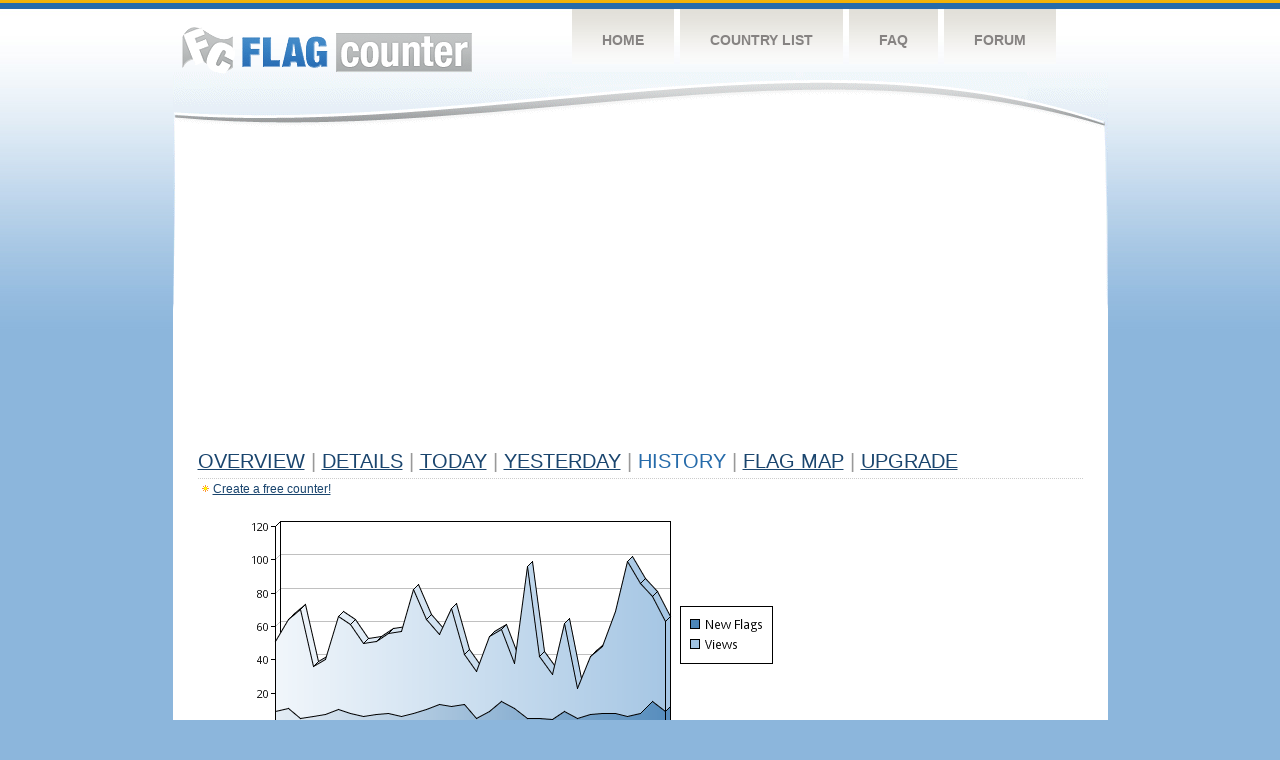

--- FILE ---
content_type: text/html
request_url: https://s01.flagcounter.com/more30/GzO/20
body_size: 30126
content:
<!DOCTYPE html PUBLIC "-//W3C//DTD XHTML 1.0 Transitional//EN" "http://www.w3.org/TR/xhtml1/DTD/xhtml1-transitional.dtd">
<html xmlns="http://www.w3.org/1999/xhtml">
<head>
	<meta http-equiv="Content-type" content="text/html; charset=utf-8" />
	<title>Flag Counter &raquo; History</title>
	<link rel="stylesheet" href="/css/style.css" type="text/css" media="all" />
<script async src="https://fundingchoicesmessages.google.com/i/pub-9639136181134974?ers=1" nonce="BF9OHiLeMibvlNkiWlrhaw"></script><script nonce="BF9OHiLeMibvlNkiWlrhaw">(function() {function signalGooglefcPresent() {if (!window.frames['googlefcPresent']) {if (document.body) {const iframe = document.createElement('iframe'); iframe.style = 'width: 0; height: 0; border: none; z-index: -1000; left: -1000px; top: -1000px;'; iframe.style.display = 'none'; iframe.name = 'googlefcPresent'; document.body.appendChild(iframe);} else {setTimeout(signalGooglefcPresent, 0);}}}signalGooglefcPresent();})();</script>
</head>
<body>
	<!-- Shell -->
	<div class="shell">
		<!-- Header -->
		<div id="header">
			<!-- Logo -->
			<h1 id="logo"><a href="/index.html">Flag Counter</a></h1>
			<!-- END Logo -->
			<!-- Navigation -->
			<div class="navigation">
				<ul>
				    <li><a href="/index.html">Home</a></li>
				    <li><a href="/countries.html">Country List</a></li>
				    <li><a href="/faq.html">FAQ</a></li>
				    <li><a href="https://flagcounter.boardhost.com/">Forum</a></li>
				</ul>
			</div>
			<!-- END Navigation -->
		</div>
		<!-- END Header -->
		<div class="cl">&nbsp;</div>
		<!-- Content -->
		<div id="content">
			<!-- News -->
			<div class="news">
				<!-- Post -->
				<div class="post">

<script async src="https://pagead2.googlesyndication.com/pagead/js/adsbygoogle.js"></script>
<!-- fc responsive horizontal -->
<ins class="adsbygoogle"
     style="display:block"
     data-ad-client="ca-pub-9639136181134974"
     data-ad-slot="3564478671"
     data-ad-format="auto"
     data-full-width-responsive="true"></ins>
<script>
     (adsbygoogle = window.adsbygoogle || []).push({});
</script><br><img src=https://cdn.boardhost.com/invisible.gif height=4><br>



					<h1><a href=/more/GzO/><u>Overview</u></a> <font color=#999999>|</font> <a href=/countries/GzO/><u>Details</u></a> <font color=#999999>|</font> <a href=/today/GzO/><u>today</u></a> <font color=#999999>|</font> <a href=/flags1/GzO/1><u>Yesterday</u></a> <font color=#999999>|</font> History <font color=#999999>|</font>  <a href=/gmap/GzO/><u>Flag Map</u></a>  <font color=#999999>|</font>  

<a href=/pro/GzO/><u>Upgrade</u></a></h1><div style="margin-top:-18px;margin-bottom:8px;"><img src=https://cdn.boardhost.com/new_small.png align=absbottom style="margin-right:-1px;margin-bottom:-1px;"><a href=http://flagcounter.com/><u>Create a free counter!</u></a> </div><table border=0 width=100%><tr><td valign=top><img src=/chart2.cgi?GzO&chart=30><div align=center><b><a href=/more7/GzO/20 style="text-decoration:none;"><u>Last Week</u></a> | </b>Last Month</u><b></a> | <a href=/more90/GzO/20 style="text-decoration:none;"><u>Last 3 Months</u></a></u></a>&nbsp;&nbsp;&nbsp;&nbsp;&nbsp;&nbsp;&nbsp;&nbsp;&nbsp;&nbsp;&nbsp;&nbsp;&nbsp;&nbsp;&nbsp;&nbsp;&nbsp;&nbsp;&nbsp;&nbsp;&nbsp;&nbsp;&nbsp;&nbsp;&nbsp;&nbsp;&nbsp;&nbsp;&nbsp;&nbsp;&nbsp;&nbsp;&nbsp;&nbsp;&nbsp;&nbsp;&nbsp;&nbsp;&nbsp;&nbsp;&nbsp;&nbsp;&nbsp;&nbsp;&nbsp;&nbsp;&nbsp;&nbsp;&nbsp;&nbsp;&nbsp;&nbsp;&nbsp;&nbsp;&nbsp;&nbsp;&nbsp;&nbsp;&nbsp;&nbsp;&nbsp;</b></div><br><font size=4><b>This counter has been viewed 234,499
 times by 103,393 visitors!</b></font><br><img src=https://cdn.boardhost.com/invisible.gif height=1><br><!--<img src=https://cdn.boardhost.com/invisible.gif height=3><br>&nbsp;<a href=/history/GzO/><u>View Flag History &raquo;</u></a>--><table border=0 width=100% cellspacing=5 style="margin-top:-7px;"></font></td></tr><tr><td colspan=3><br></td></tr><tr><td colspan=2>Page: <a href="/more30/GzO/19" style="text-decoration:none;" title="Previous">&lt;</a> <a href="/more30/GzO/1" style="text-decoration:none;"><u>1</u></a> <a href="/more30/GzO/2" style="text-decoration:none;"><u>2</u></a> <a href="/more30/GzO/3" style="text-decoration:none;"><u>3</u></a> <a href="/more30/GzO/4" style="text-decoration:none;"><u>4</u></a> <a href="/more30/GzO/5" style="text-decoration:none;"><u>5</u></a> <a href="/more30/GzO/6" style="text-decoration:none;"><u>6</u></a> <a href="/more30/GzO/7" style="text-decoration:none;"><u>7</u></a> <a href="/more30/GzO/8" style="text-decoration:none;"><u>8</u></a> <a href="/more30/GzO/9" style="text-decoration:none;"><u>9</u></a> <a href="/more30/GzO/10" style="text-decoration:none;"><u>10</u></a> <a href="/more30/GzO/11" style="text-decoration:none;"><u>11</u></a> <a href="/more30/GzO/12" style="text-decoration:none;"><u>12</u></a> <a href="/more30/GzO/13" style="text-decoration:none;"><u>13</u></a> <a href="/more30/GzO/14" style="text-decoration:none;"><u>14</u></a> <a href="/more30/GzO/15" style="text-decoration:none;"><u>15</u></a> <a href="/more30/GzO/16" style="text-decoration:none;"><u>16</u></a> <a href="/more30/GzO/17" style="text-decoration:none;"><u>17</u></a> <a href="/more30/GzO/18" style="text-decoration:none;"><u>18</u></a> <a href="/more30/GzO/19" style="text-decoration:none;"><u>19</u></a>  20 <a href="/more30/GzO/21" style="text-decoration:none;"><u>21</u></a> <a href="/more30/GzO/22" style="text-decoration:none;"><u>22</u></a> <a href="/more30/GzO/23" style="text-decoration:none;"><u>23</u></a> <a href="/more30/GzO/24" style="text-decoration:none;"><u>24</u></a> <a href="/more30/GzO/25" style="text-decoration:none;"><u>25</u></a> <a href="/more30/GzO/26" style="text-decoration:none;"><u>26</u></a> <a href="/more30/GzO/27" style="text-decoration:none;"><u>27</u></a> <a href="/more30/GzO/28" style="text-decoration:none;"><u>28</u></a> <a href="/more30/GzO/29" style="text-decoration:none;"><u>29</u></a> <a href="/more30/GzO/30" style="text-decoration:none;"><u>30</u></a> <a href="/more30/GzO/31" style="text-decoration:none;"><u>31</u></a> <a href="/more30/GzO/32" style="text-decoration:none;"><u>32</u></a> <a href="/more30/GzO/33" style="text-decoration:none;"><u>33</u></a> <a href="/more30/GzO/34" style="text-decoration:none;"><u>34</u></a> <a href="/more30/GzO/35" style="text-decoration:none;"><u>35</u></a> <a href="/more30/GzO/36" style="text-decoration:none;"><u>36</u></a> <a href="/more30/GzO/37" style="text-decoration:none;"><u>37</u></a> <a href="/more30/GzO/38" style="text-decoration:none;"><u>38</u></a> <a href="/more30/GzO/39" style="text-decoration:none;"><u>39</u></a> <a href="/more30/GzO/40" style="text-decoration:none;"><u>40</u></a> <a href="/more30/GzO/41" style="text-decoration:none;"><u>41</u></a> <a href="/more30/GzO/42" style="text-decoration:none;"><u>42</u></a> <a href="/more30/GzO/43" style="text-decoration:none;"><u>43</u></a> <a href="/more30/GzO/44" style="text-decoration:none;"><u>44</u></a> <a href="/more30/GzO/45" style="text-decoration:none;"><u>45</u></a> <a href="/more30/GzO/46" style="text-decoration:none;"><u>46</u></a> <a href="/more30/GzO/47" style="text-decoration:none;"><u>47</u></a> <a href="/more30/GzO/48" style="text-decoration:none;"><u>48</u></a> <a href="/more30/GzO/49" style="text-decoration:none;"><u>49</u></a> <a href="/more30/GzO/50" style="text-decoration:none;"><u>50</u></a> <a href="/more30/GzO/51" style="text-decoration:none;"><u>51</u></a> <a href="/more30/GzO/52" style="text-decoration:none;"><u>52</u></a> <a href="/more30/GzO/53" style="text-decoration:none;"><u>53</u></a> <a href="/more30/GzO/54" style="text-decoration:none;"><u>54</u></a> <a href="/more30/GzO/55" style="text-decoration:none;"><u>55</u></a> <a href="/more30/GzO/56" style="text-decoration:none;"><u>56</u></a> <a href="/more30/GzO/57" style="text-decoration:none;"><u>57</u></a> <a href="/more30/GzO/58" style="text-decoration:none;"><u>58</u></a> <a href="/more30/GzO/59" style="text-decoration:none;"><u>59</u></a> <a href="/more30/GzO/60" style="text-decoration:none;"><u>60</u></a> <a href="/more30/GzO/61" style="text-decoration:none;"><u>61</u></a> <a href="/more30/GzO/62" style="text-decoration:none;"><u>62</u></a> <a href="/more30/GzO/63" style="text-decoration:none;"><u>63</u></a> <a href="/more30/GzO/64" style="text-decoration:none;"><u>64</u></a> <a href="/more30/GzO/65" style="text-decoration:none;"><u>65</u></a> <a href="/more30/GzO/66" style="text-decoration:none;"><u>66</u></a> <a href="/more30/GzO/67" style="text-decoration:none;"><u>67</u></a> <a href="/more30/GzO/68" style="text-decoration:none;"><u>68</u></a> <a href="/more30/GzO/69" style="text-decoration:none;"><u>69</u></a> <a href="/more30/GzO/70" style="text-decoration:none;"><u>70</u></a> <a href="/more30/GzO/71" style="text-decoration:none;"><u>71</u></a> <a href="/more30/GzO/72" style="text-decoration:none;"><u>72</u></a> <a href="/more30/GzO/73" style="text-decoration:none;"><u>73</u></a> <a href="/more30/GzO/74" style="text-decoration:none;"><u>74</u></a> <a href="/more30/GzO/75" style="text-decoration:none;"><u>75</u></a> <a href="/more30/GzO/76" style="text-decoration:none;"><u>76</u></a> <a href="/more30/GzO/77" style="text-decoration:none;"><u>77</u></a> <a href="/more30/GzO/78" style="text-decoration:none;"><u>78</u></a> <a href="/more30/GzO/79" style="text-decoration:none;"><u>79</u></a> <a href="/more30/GzO/80" style="text-decoration:none;"><u>80</u></a> <a href="/more30/GzO/81" style="text-decoration:none;"><u>81</u></a> <a href="/more30/GzO/82" style="text-decoration:none;"><u>82</u></a> <a href="/more30/GzO/83" style="text-decoration:none;"><u>83</u></a> <a href="/more30/GzO/84" style="text-decoration:none;"><u>84</u></a> <a href="/more30/GzO/85" style="text-decoration:none;"><u>85</u></a> <a href="/more30/GzO/86" style="text-decoration:none;"><u>86</u></a> <a href="/more30/GzO/87" style="text-decoration:none;"><u>87</u></a> <a href="/more30/GzO/88" style="text-decoration:none;"><u>88</u></a> <a href="/more30/GzO/89" style="text-decoration:none;"><u>89</u></a> <a href="/more30/GzO/90" style="text-decoration:none;"><u>90</u></a> <a href="/more30/GzO/91" style="text-decoration:none;"><u>91</u></a> <a href="/more30/GzO/92" style="text-decoration:none;"><u>92</u></a> <a href="/more30/GzO/93" style="text-decoration:none;"><u>93</u></a> <a href="/more30/GzO/94" style="text-decoration:none;"><u>94</u></a> <a href="/more30/GzO/95" style="text-decoration:none;"><u>95</u></a> <a href="/more30/GzO/96" style="text-decoration:none;"><u>96</u></a> <a href="/more30/GzO/97" style="text-decoration:none;"><u>97</u></a> <a href="/more30/GzO/98" style="text-decoration:none;"><u>98</u></a> <a href="/more30/GzO/99" style="text-decoration:none;"><u>99</u></a> <a href="/more30/GzO/100" style="text-decoration:none;"><u>100</u></a> <a href="/more30/GzO/101" style="text-decoration:none;"><u>101</u></a> <a href="/more30/GzO/102" style="text-decoration:none;"><u>102</u></a> <a href="/more30/GzO/103" style="text-decoration:none;"><u>103</u></a> <a href="/more30/GzO/104" style="text-decoration:none;"><u>104</u></a> <a href="/more30/GzO/105" style="text-decoration:none;"><u>105</u></a> <a href="/more30/GzO/106" style="text-decoration:none;"><u>106</u></a> <a href="/more30/GzO/107" style="text-decoration:none;"><u>107</u></a> <a href="/more30/GzO/108" style="text-decoration:none;"><u>108</u></a> <a href="/more30/GzO/109" style="text-decoration:none;"><u>109</u></a> <a href="/more30/GzO/110" style="text-decoration:none;"><u>110</u></a> <a href="/more30/GzO/111" style="text-decoration:none;"><u>111</u></a> <a href="/more30/GzO/112" style="text-decoration:none;"><u>112</u></a> <a href="/more30/GzO/113" style="text-decoration:none;"><u>113</u></a> <a href="/more30/GzO/114" style="text-decoration:none;"><u>114</u></a> <a href="/more30/GzO/115" style="text-decoration:none;"><u>115</u></a> <a href="/more30/GzO/116" style="text-decoration:none;"><u>116</u></a> <a href="/more30/GzO/117" style="text-decoration:none;"><u>117</u></a> <a href="/more30/GzO/118" style="text-decoration:none;"><u>118</u></a> <a href="/more30/GzO/119" style="text-decoration:none;"><u>119</u></a> <a href="/more30/GzO/120" style="text-decoration:none;"><u>120</u></a> <a href="/more30/GzO/121" style="text-decoration:none;"><u>121</u></a> <a href="/more30/GzO/122" style="text-decoration:none;"><u>122</u></a> <a href="/more30/GzO/123" style="text-decoration:none;"><u>123</u></a> <a href="/more30/GzO/124" style="text-decoration:none;"><u>124</u></a>  <a href="/more30/GzO/21" style="text-decoration:none;" title="Next">&gt;</a> </td></tr><tr><td>&nbsp;<b><font face=arial size=2>Date</font></b></td><td><b><font face=arial size=2>Visitors</b> </font></td><td><b><font face=arial size=2><nobr>Flag Counter Views</nobr></font></b></td></tr><tr><td>&nbsp;<font face=arial size=-1>May 5, 2023</font></td><td><font face=arial size=2>3</td><td><font face=arial size=2>12</font></td></tr><tr><td>&nbsp;<font face=arial size=-1>May 4, 2023</font></td><td><font face=arial size=2>2</td><td><font face=arial size=2>2</font></td></tr><tr><td>&nbsp;<font face=arial size=-1>May 3, 2023</font></td><td><font face=arial size=2>1</td><td><font face=arial size=2>1</font></td></tr><tr><td>&nbsp;<font face=arial size=-1>May 2, 2023</font></td><td><font face=arial size=2>3</td><td><font face=arial size=2>9</font></td></tr><tr><td>&nbsp;<font face=arial size=-1>May 1, 2023</font></td><td><font face=arial size=2>0</td><td><font face=arial size=2>0</font></td></tr><tr><td>&nbsp;<font face=arial size=-1>April 30, 2023</font></td><td><font face=arial size=2>2</td><td><font face=arial size=2>5</font></td></tr><tr><td>&nbsp;<font face=arial size=-1>April 29, 2023</font></td><td><font face=arial size=2>3</td><td><font face=arial size=2>9</font></td></tr><tr><td>&nbsp;<font face=arial size=-1>April 28, 2023</font></td><td><font face=arial size=2>0</td><td><font face=arial size=2>0</font></td></tr><tr><td>&nbsp;<font face=arial size=-1>April 27, 2023</font></td><td><font face=arial size=2>0</td><td><font face=arial size=2>0</font></td></tr><tr><td>&nbsp;<font face=arial size=-1>April 26, 2023</font></td><td><font face=arial size=2>3</td><td><font face=arial size=2>9</font></td></tr><tr><td>&nbsp;<font face=arial size=-1>April 25, 2023</font></td><td><font face=arial size=2>3</td><td><font face=arial size=2>4</font></td></tr><tr><td>&nbsp;<font face=arial size=-1>April 24, 2023</font></td><td><font face=arial size=2>0</td><td><font face=arial size=2>0</font></td></tr><tr><td>&nbsp;<font face=arial size=-1>April 23, 2023</font></td><td><font face=arial size=2>2</td><td><font face=arial size=2>11</font></td></tr><tr><td>&nbsp;<font face=arial size=-1>April 22, 2023</font></td><td><font face=arial size=2>4</td><td><font face=arial size=2>4</font></td></tr><tr><td>&nbsp;<font face=arial size=-1>April 21, 2023</font></td><td><font face=arial size=2>0</td><td><font face=arial size=2>0</font></td></tr><tr><td>&nbsp;<font face=arial size=-1>April 20, 2023</font></td><td><font face=arial size=2>4</td><td><font face=arial size=2>9</font></td></tr><tr><td>&nbsp;<font face=arial size=-1>April 19, 2023</font></td><td><font face=arial size=2>3</td><td><font face=arial size=2>8</font></td></tr><tr><td>&nbsp;<font face=arial size=-1>April 18, 2023</font></td><td><font face=arial size=2>0</td><td><font face=arial size=2>0</font></td></tr><tr><td>&nbsp;<font face=arial size=-1>April 17, 2023</font></td><td><font face=arial size=2>4</td><td><font face=arial size=2>9</font></td></tr><tr><td>&nbsp;<font face=arial size=-1>April 16, 2023</font></td><td><font face=arial size=2>0</td><td><font face=arial size=2>0</font></td></tr><tr><td>&nbsp;<font face=arial size=-1>April 15, 2023</font></td><td><font face=arial size=2>3</td><td><font face=arial size=2>4</font></td></tr><tr><td>&nbsp;<font face=arial size=-1>April 14, 2023</font></td><td><font face=arial size=2>4</td><td><font face=arial size=2>9</font></td></tr><tr><td>&nbsp;<font face=arial size=-1>April 13, 2023</font></td><td><font face=arial size=2>2</td><td><font face=arial size=2>3</font></td></tr><tr><td>&nbsp;<font face=arial size=-1>April 12, 2023</font></td><td><font face=arial size=2>1</td><td><font face=arial size=2>2</font></td></tr><tr><td>&nbsp;<font face=arial size=-1>April 11, 2023</font></td><td><font face=arial size=2>3</td><td><font face=arial size=2>8</font></td></tr><tr><td>&nbsp;<font face=arial size=-1>April 10, 2023</font></td><td><font face=arial size=2>2</td><td><font face=arial size=2>3</font></td></tr><tr><td>&nbsp;<font face=arial size=-1>April 9, 2023</font></td><td><font face=arial size=2>1</td><td><font face=arial size=2>4</font></td></tr><tr><td>&nbsp;<font face=arial size=-1>April 8, 2023</font></td><td><font face=arial size=2>2</td><td><font face=arial size=2>8</font></td></tr><tr><td>&nbsp;<font face=arial size=-1>April 7, 2023</font></td><td><font face=arial size=2>4</td><td><font face=arial size=2>6</font></td></tr><tr><td>&nbsp;<font face=arial size=-1>April 6, 2023</font></td><td><font face=arial size=2>1</td><td><font face=arial size=2>3</font></td></tr><tr><td>&nbsp;<font face=arial size=-1>April 5, 2023</font></td><td><font face=arial size=2>3</td><td><font face=arial size=2>7</font></td></tr><tr><td>&nbsp;<font face=arial size=-1>April 4, 2023</font></td><td><font face=arial size=2>3</td><td><font face=arial size=2>5</font></td></tr><tr><td>&nbsp;<font face=arial size=-1>April 3, 2023</font></td><td><font face=arial size=2>0</td><td><font face=arial size=2>0</font></td></tr><tr><td>&nbsp;<font face=arial size=-1>April 2, 2023</font></td><td><font face=arial size=2>6</td><td><font face=arial size=2>11</font></td></tr><tr><td>&nbsp;<font face=arial size=-1>April 1, 2023</font></td><td><font face=arial size=2>1</td><td><font face=arial size=2>2</font></td></tr><tr><td>&nbsp;<font face=arial size=-1>March 31, 2023</font></td><td><font face=arial size=2>2</td><td><font face=arial size=2>6</font></td></tr><tr><td>&nbsp;<font face=arial size=-1>March 30, 2023</font></td><td><font face=arial size=2>3</td><td><font face=arial size=2>8</font></td></tr><tr><td>&nbsp;<font face=arial size=-1>March 29, 2023</font></td><td><font face=arial size=2>0</td><td><font face=arial size=2>0</font></td></tr><tr><td>&nbsp;<font face=arial size=-1>March 28, 2023</font></td><td><font face=arial size=2>3</td><td><font face=arial size=2>4</font></td></tr><tr><td>&nbsp;<font face=arial size=-1>March 27, 2023</font></td><td><font face=arial size=2>4</td><td><font face=arial size=2>12</font></td></tr><tr><td>&nbsp;<font face=arial size=-1>March 26, 2023</font></td><td><font face=arial size=2>1</td><td><font face=arial size=2>1</font></td></tr><tr><td>&nbsp;<font face=arial size=-1>March 25, 2023</font></td><td><font face=arial size=2>0</td><td><font face=arial size=2>0</font></td></tr><tr><td>&nbsp;<font face=arial size=-1>March 24, 2023</font></td><td><font face=arial size=2>5</td><td><font face=arial size=2>12</font></td></tr><tr><td>&nbsp;<font face=arial size=-1>March 23, 2023</font></td><td><font face=arial size=2>1</td><td><font face=arial size=2>2</font></td></tr><tr><td>&nbsp;<font face=arial size=-1>March 22, 2023</font></td><td><font face=arial size=2>3</td><td><font face=arial size=2>4</font></td></tr><tr><td>&nbsp;<font face=arial size=-1>March 21, 2023</font></td><td><font face=arial size=2>5</td><td><font face=arial size=2>12</font></td></tr><tr><td>&nbsp;<font face=arial size=-1>March 20, 2023</font></td><td><font face=arial size=2>3</td><td><font face=arial size=2>3</font></td></tr><tr><td>&nbsp;<font face=arial size=-1>March 19, 2023</font></td><td><font face=arial size=2>1</td><td><font face=arial size=2>2</font></td></tr><tr><td>&nbsp;<font face=arial size=-1>March 18, 2023</font></td><td><font face=arial size=2>3</td><td><font face=arial size=2>9</font></td></tr><tr><td>&nbsp;<font face=arial size=-1>March 17, 2023</font></td><td><font face=arial size=2>1</td><td><font face=arial size=2>1</font></td></tr>

















































</table>Page: <a href="/more30/GzO/19" style="text-decoration:none;" title="Previous">&lt;</a> <a href="/more30/GzO/1" style="text-decoration:none;"><u>1</u></a> <a href="/more30/GzO/2" style="text-decoration:none;"><u>2</u></a> <a href="/more30/GzO/3" style="text-decoration:none;"><u>3</u></a> <a href="/more30/GzO/4" style="text-decoration:none;"><u>4</u></a> <a href="/more30/GzO/5" style="text-decoration:none;"><u>5</u></a> <a href="/more30/GzO/6" style="text-decoration:none;"><u>6</u></a> <a href="/more30/GzO/7" style="text-decoration:none;"><u>7</u></a> <a href="/more30/GzO/8" style="text-decoration:none;"><u>8</u></a> <a href="/more30/GzO/9" style="text-decoration:none;"><u>9</u></a> <a href="/more30/GzO/10" style="text-decoration:none;"><u>10</u></a> <a href="/more30/GzO/11" style="text-decoration:none;"><u>11</u></a> <a href="/more30/GzO/12" style="text-decoration:none;"><u>12</u></a> <a href="/more30/GzO/13" style="text-decoration:none;"><u>13</u></a> <a href="/more30/GzO/14" style="text-decoration:none;"><u>14</u></a> <a href="/more30/GzO/15" style="text-decoration:none;"><u>15</u></a> <a href="/more30/GzO/16" style="text-decoration:none;"><u>16</u></a> <a href="/more30/GzO/17" style="text-decoration:none;"><u>17</u></a> <a href="/more30/GzO/18" style="text-decoration:none;"><u>18</u></a> <a href="/more30/GzO/19" style="text-decoration:none;"><u>19</u></a>  20 <a href="/more30/GzO/21" style="text-decoration:none;"><u>21</u></a> <a href="/more30/GzO/22" style="text-decoration:none;"><u>22</u></a> <a href="/more30/GzO/23" style="text-decoration:none;"><u>23</u></a> <a href="/more30/GzO/24" style="text-decoration:none;"><u>24</u></a> <a href="/more30/GzO/25" style="text-decoration:none;"><u>25</u></a> <a href="/more30/GzO/26" style="text-decoration:none;"><u>26</u></a> <a href="/more30/GzO/27" style="text-decoration:none;"><u>27</u></a> <a href="/more30/GzO/28" style="text-decoration:none;"><u>28</u></a> <a href="/more30/GzO/29" style="text-decoration:none;"><u>29</u></a> <a href="/more30/GzO/30" style="text-decoration:none;"><u>30</u></a> <a href="/more30/GzO/31" style="text-decoration:none;"><u>31</u></a> <a href="/more30/GzO/32" style="text-decoration:none;"><u>32</u></a> <a href="/more30/GzO/33" style="text-decoration:none;"><u>33</u></a> <a href="/more30/GzO/34" style="text-decoration:none;"><u>34</u></a> <a href="/more30/GzO/35" style="text-decoration:none;"><u>35</u></a> <a href="/more30/GzO/36" style="text-decoration:none;"><u>36</u></a> <a href="/more30/GzO/37" style="text-decoration:none;"><u>37</u></a> <a href="/more30/GzO/38" style="text-decoration:none;"><u>38</u></a> <a href="/more30/GzO/39" style="text-decoration:none;"><u>39</u></a> <a href="/more30/GzO/40" style="text-decoration:none;"><u>40</u></a> <a href="/more30/GzO/41" style="text-decoration:none;"><u>41</u></a> <a href="/more30/GzO/42" style="text-decoration:none;"><u>42</u></a> <a href="/more30/GzO/43" style="text-decoration:none;"><u>43</u></a> <a href="/more30/GzO/44" style="text-decoration:none;"><u>44</u></a> <a href="/more30/GzO/45" style="text-decoration:none;"><u>45</u></a> <a href="/more30/GzO/46" style="text-decoration:none;"><u>46</u></a> <a href="/more30/GzO/47" style="text-decoration:none;"><u>47</u></a> <a href="/more30/GzO/48" style="text-decoration:none;"><u>48</u></a> <a href="/more30/GzO/49" style="text-decoration:none;"><u>49</u></a> <a href="/more30/GzO/50" style="text-decoration:none;"><u>50</u></a> <a href="/more30/GzO/51" style="text-decoration:none;"><u>51</u></a> <a href="/more30/GzO/52" style="text-decoration:none;"><u>52</u></a> <a href="/more30/GzO/53" style="text-decoration:none;"><u>53</u></a> <a href="/more30/GzO/54" style="text-decoration:none;"><u>54</u></a> <a href="/more30/GzO/55" style="text-decoration:none;"><u>55</u></a> <a href="/more30/GzO/56" style="text-decoration:none;"><u>56</u></a> <a href="/more30/GzO/57" style="text-decoration:none;"><u>57</u></a> <a href="/more30/GzO/58" style="text-decoration:none;"><u>58</u></a> <a href="/more30/GzO/59" style="text-decoration:none;"><u>59</u></a> <a href="/more30/GzO/60" style="text-decoration:none;"><u>60</u></a> <a href="/more30/GzO/61" style="text-decoration:none;"><u>61</u></a> <a href="/more30/GzO/62" style="text-decoration:none;"><u>62</u></a> <a href="/more30/GzO/63" style="text-decoration:none;"><u>63</u></a> <a href="/more30/GzO/64" style="text-decoration:none;"><u>64</u></a> <a href="/more30/GzO/65" style="text-decoration:none;"><u>65</u></a> <a href="/more30/GzO/66" style="text-decoration:none;"><u>66</u></a> <a href="/more30/GzO/67" style="text-decoration:none;"><u>67</u></a> <a href="/more30/GzO/68" style="text-decoration:none;"><u>68</u></a> <a href="/more30/GzO/69" style="text-decoration:none;"><u>69</u></a> <a href="/more30/GzO/70" style="text-decoration:none;"><u>70</u></a> <a href="/more30/GzO/71" style="text-decoration:none;"><u>71</u></a> <a href="/more30/GzO/72" style="text-decoration:none;"><u>72</u></a> <a href="/more30/GzO/73" style="text-decoration:none;"><u>73</u></a> <a href="/more30/GzO/74" style="text-decoration:none;"><u>74</u></a> <a href="/more30/GzO/75" style="text-decoration:none;"><u>75</u></a> <a href="/more30/GzO/76" style="text-decoration:none;"><u>76</u></a> <a href="/more30/GzO/77" style="text-decoration:none;"><u>77</u></a> <a href="/more30/GzO/78" style="text-decoration:none;"><u>78</u></a> <a href="/more30/GzO/79" style="text-decoration:none;"><u>79</u></a> <a href="/more30/GzO/80" style="text-decoration:none;"><u>80</u></a> <a href="/more30/GzO/81" style="text-decoration:none;"><u>81</u></a> <a href="/more30/GzO/82" style="text-decoration:none;"><u>82</u></a> <a href="/more30/GzO/83" style="text-decoration:none;"><u>83</u></a> <a href="/more30/GzO/84" style="text-decoration:none;"><u>84</u></a> <a href="/more30/GzO/85" style="text-decoration:none;"><u>85</u></a> <a href="/more30/GzO/86" style="text-decoration:none;"><u>86</u></a> <a href="/more30/GzO/87" style="text-decoration:none;"><u>87</u></a> <a href="/more30/GzO/88" style="text-decoration:none;"><u>88</u></a> <a href="/more30/GzO/89" style="text-decoration:none;"><u>89</u></a> <a href="/more30/GzO/90" style="text-decoration:none;"><u>90</u></a> <a href="/more30/GzO/91" style="text-decoration:none;"><u>91</u></a> <a href="/more30/GzO/92" style="text-decoration:none;"><u>92</u></a> <a href="/more30/GzO/93" style="text-decoration:none;"><u>93</u></a> <a href="/more30/GzO/94" style="text-decoration:none;"><u>94</u></a> <a href="/more30/GzO/95" style="text-decoration:none;"><u>95</u></a> <a href="/more30/GzO/96" style="text-decoration:none;"><u>96</u></a> <a href="/more30/GzO/97" style="text-decoration:none;"><u>97</u></a> <a href="/more30/GzO/98" style="text-decoration:none;"><u>98</u></a> <a href="/more30/GzO/99" style="text-decoration:none;"><u>99</u></a> <a href="/more30/GzO/100" style="text-decoration:none;"><u>100</u></a> <a href="/more30/GzO/101" style="text-decoration:none;"><u>101</u></a> <a href="/more30/GzO/102" style="text-decoration:none;"><u>102</u></a> <a href="/more30/GzO/103" style="text-decoration:none;"><u>103</u></a> <a href="/more30/GzO/104" style="text-decoration:none;"><u>104</u></a> <a href="/more30/GzO/105" style="text-decoration:none;"><u>105</u></a> <a href="/more30/GzO/106" style="text-decoration:none;"><u>106</u></a> <a href="/more30/GzO/107" style="text-decoration:none;"><u>107</u></a> <a href="/more30/GzO/108" style="text-decoration:none;"><u>108</u></a> <a href="/more30/GzO/109" style="text-decoration:none;"><u>109</u></a> <a href="/more30/GzO/110" style="text-decoration:none;"><u>110</u></a> <a href="/more30/GzO/111" style="text-decoration:none;"><u>111</u></a> <a href="/more30/GzO/112" style="text-decoration:none;"><u>112</u></a> <a href="/more30/GzO/113" style="text-decoration:none;"><u>113</u></a> <a href="/more30/GzO/114" style="text-decoration:none;"><u>114</u></a> <a href="/more30/GzO/115" style="text-decoration:none;"><u>115</u></a> <a href="/more30/GzO/116" style="text-decoration:none;"><u>116</u></a> <a href="/more30/GzO/117" style="text-decoration:none;"><u>117</u></a> <a href="/more30/GzO/118" style="text-decoration:none;"><u>118</u></a> <a href="/more30/GzO/119" style="text-decoration:none;"><u>119</u></a> <a href="/more30/GzO/120" style="text-decoration:none;"><u>120</u></a> <a href="/more30/GzO/121" style="text-decoration:none;"><u>121</u></a> <a href="/more30/GzO/122" style="text-decoration:none;"><u>122</u></a> <a href="/more30/GzO/123" style="text-decoration:none;"><u>123</u></a> <a href="/more30/GzO/124" style="text-decoration:none;"><u>124</u></a>  <a href="/more30/GzO/21" style="text-decoration:none;" title="Next">&gt;</a> </td><td width=160 valign=top><img src=https://cdn.boardhost.com/invisible.gif width=1 height=35><br><script type="text/javascript"><!--
google_ad_client = "pub-9639136181134974";
/* 160x600, created 10/3/08 */
google_ad_slot = "5681294101";
google_ad_width = 160;
google_ad_height = 600;
//-->
</script>
<script type="text/javascript"
src="https://pagead2.googlesyndication.com/pagead/show_ads.js">
</script>
</td></tr></table>				</div>
				<!-- END Post -->

				<div class="cl">&nbsp;</div>
				<h1 id="logo2"><a href="/index.html">Flag Counter</a></h1>
				<div class="cl">&nbsp;</div>
			</div>
			<!-- END News -->
		</div>
		<!-- END Content -->
	</div>
	<!-- END Shell -->
	<!-- Footer -->
	<div id="footer">
		<div class="shell">
			<div class="cl">&nbsp;</div>
			<p class="left"><a href="/contact.html">Contact</a>  |  <a href="/terms.html">Terms of Service</a> | <a href="/privacy.html">Privacy Policy</a> | &copy; <a href=https://boardhost.com>Boardhost.com, Inc.</a>  	
			</p>
			<p class="right">
			<font color=#ffffff>This product includes GeoLite2 data created by MaxMind, available from <a href="https://www.maxmind.com"><font color=#ffffff><u>https://www.maxmind.com/</u></font></a>.</font>
			</p>
			<div class="cl">&nbsp;</div>
		</div>
	</div>
	<!-- END Footer -->
</body>
</html>


--- FILE ---
content_type: text/html; charset=utf-8
request_url: https://www.google.com/recaptcha/api2/aframe
body_size: 268
content:
<!DOCTYPE HTML><html><head><meta http-equiv="content-type" content="text/html; charset=UTF-8"></head><body><script nonce="x7WBelyVZ_kI7XPdsUOddQ">/** Anti-fraud and anti-abuse applications only. See google.com/recaptcha */ try{var clients={'sodar':'https://pagead2.googlesyndication.com/pagead/sodar?'};window.addEventListener("message",function(a){try{if(a.source===window.parent){var b=JSON.parse(a.data);var c=clients[b['id']];if(c){var d=document.createElement('img');d.src=c+b['params']+'&rc='+(localStorage.getItem("rc::a")?sessionStorage.getItem("rc::b"):"");window.document.body.appendChild(d);sessionStorage.setItem("rc::e",parseInt(sessionStorage.getItem("rc::e")||0)+1);localStorage.setItem("rc::h",'1765367814534');}}}catch(b){}});window.parent.postMessage("_grecaptcha_ready", "*");}catch(b){}</script></body></html>

--- FILE ---
content_type: application/javascript; charset=utf-8
request_url: https://fundingchoicesmessages.google.com/f/AGSKWxVlY-_Cs20MGX1yQblIOrvj82xqK2akQQHzCz9NcYW-Bs50wPjIpS8_qkQ5G9uhhsuaZhSq9cKdZdxfofKBFf5PWYRit0JjWGbDyXEK8BgwGFjGVioQDCQGpnW3BKLjxfD9ImfcquTSuvVIG8OzTrms0QqyTlO2ObSLWUIFQzBGwYlXXV8o3a9w03Zg/_/comment-ad./ad_util.-ad-reload//mobile_ads-/GoogleDFP.
body_size: -1291
content:
window['40709cf2-d755-4d50-9ed7-803e64046843'] = true;